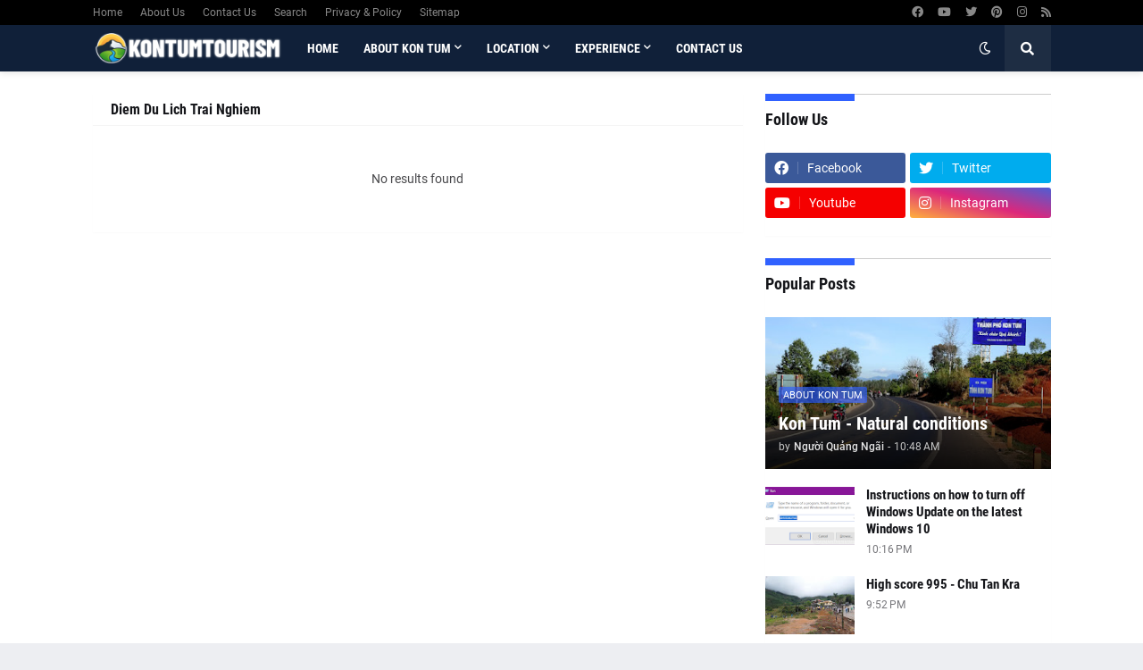

--- FILE ---
content_type: text/html; charset=utf-8
request_url: https://www.google.com/recaptcha/api2/aframe
body_size: 266
content:
<!DOCTYPE HTML><html><head><meta http-equiv="content-type" content="text/html; charset=UTF-8"></head><body><script nonce="AFxKELd6evpRpEaCHgresg">/** Anti-fraud and anti-abuse applications only. See google.com/recaptcha */ try{var clients={'sodar':'https://pagead2.googlesyndication.com/pagead/sodar?'};window.addEventListener("message",function(a){try{if(a.source===window.parent){var b=JSON.parse(a.data);var c=clients[b['id']];if(c){var d=document.createElement('img');d.src=c+b['params']+'&rc='+(localStorage.getItem("rc::a")?sessionStorage.getItem("rc::b"):"");window.document.body.appendChild(d);sessionStorage.setItem("rc::e",parseInt(sessionStorage.getItem("rc::e")||0)+1);localStorage.setItem("rc::h",'1766598599444');}}}catch(b){}});window.parent.postMessage("_grecaptcha_ready", "*");}catch(b){}</script></body></html>

--- FILE ---
content_type: text/javascript; charset=UTF-8
request_url: https://www.kontumtourism.com/feeds/posts/default?alt=json-in-script&start-index=17&max-results=1&callback=random_posts
body_size: 2253
content:
// API callback
random_posts({"version":"1.0","encoding":"UTF-8","feed":{"xmlns":"http://www.w3.org/2005/Atom","xmlns$openSearch":"http://a9.com/-/spec/opensearchrss/1.0/","xmlns$blogger":"http://schemas.google.com/blogger/2008","xmlns$georss":"http://www.georss.org/georss","xmlns$gd":"http://schemas.google.com/g/2005","xmlns$thr":"http://purl.org/syndication/thread/1.0","id":{"$t":"tag:blogger.com,1999:blog-5996504541148286639"},"updated":{"$t":"2025-08-28T21:39:04.257+07:00"},"category":[{"term":"Kontum Foods"},{"term":"Kontum Travel Blogs \u0026 News"},{"term":"people \u0026 culture"},{"term":"Attractions"},{"term":"Konplong district"},{"term":"Kontum city"},{"term":"Destinations"},{"term":"Hotels Resorts \u0026 Homestays"},{"term":"Iahdrai district"},{"term":"About Kon Tum"},{"term":"Kontum Travel Tips"},{"term":"Tumorong district"},{"term":"Dakglei district"},{"term":"Dakha district"},{"term":"Dakto district"},{"term":"Konray district"},{"term":"Ngochoi district"},{"term":"nature"},{"term":"Sathay district"},{"term":"coffee shop"},{"term":"shopping"}],"title":{"type":"text","$t":"KonTumtourism"},"subtitle":{"type":"html","$t":"KonTumtourist - KonTumHotel - KonTumCafe"},"link":[{"rel":"http://schemas.google.com/g/2005#feed","type":"application/atom+xml","href":"https:\/\/www.kontumtourism.com\/feeds\/posts\/default"},{"rel":"self","type":"application/atom+xml","href":"https:\/\/www.blogger.com\/feeds\/5996504541148286639\/posts\/default?alt=json-in-script\u0026start-index=17\u0026max-results=1"},{"rel":"alternate","type":"text/html","href":"https:\/\/www.kontumtourism.com\/"},{"rel":"hub","href":"http://pubsubhubbub.appspot.com/"},{"rel":"previous","type":"application/atom+xml","href":"https:\/\/www.blogger.com\/feeds\/5996504541148286639\/posts\/default?alt=json-in-script\u0026start-index=16\u0026max-results=1"},{"rel":"next","type":"application/atom+xml","href":"https:\/\/www.blogger.com\/feeds\/5996504541148286639\/posts\/default?alt=json-in-script\u0026start-index=18\u0026max-results=1"}],"author":[{"name":{"$t":"Kontumtourism"},"uri":{"$t":"http:\/\/www.blogger.com\/profile\/00263874527884355574"},"email":{"$t":"noreply@blogger.com"},"gd$image":{"rel":"http://schemas.google.com/g/2005#thumbnail","width":"32","height":"32","src":"\/\/blogger.googleusercontent.com\/img\/b\/R29vZ2xl\/AVvXsEiiKp7uO6w5TkMgBvDGiRDkF6byGWAwjeDMDZgTxO1LTiKLxET2XrMaCJ8o1Okk583obSgiYBQrFUlnZw1VLEWJ_WKnGKf6RZZudLcUKvR06NBQjpVdwqVDt_7yEGanDOiJm_o73wLjYs18riJvOTU6KMQG1rf33QgqUsocFfrDKwpOQw\/s220\/logo-500x500.png"}}],"generator":{"version":"7.00","uri":"http://www.blogger.com","$t":"Blogger"},"openSearch$totalResults":{"$t":"308"},"openSearch$startIndex":{"$t":"17"},"openSearch$itemsPerPage":{"$t":"1"},"entry":[{"id":{"$t":"tag:blogger.com,1999:blog-5996504541148286639.post-267440502917806741"},"published":{"$t":"2020-07-31T22:25:00.000+07:00"},"updated":{"$t":"2024-07-31T23:01:24.783+07:00"},"category":[{"scheme":"http://www.blogger.com/atom/ns#","term":"Kontum Travel Tips"}],"title":{"type":"text","$t":"Overview of KonTum tourism in 2021 you need to know"},"content":{"type":"html","$t":"\u003Cp\u003EKon Tum is one of five provinces in the Central Highlands region along with Gia Lai, Dak Lak, Dak Nong, and Lam Dong, creating a vast and beautiful mountainous area. In terms of geography, Kon Tum is the furthest province to the North. Along with that, this is also the only province in the Central Highlands that is located adjacent to Laos and Cambodia. That's why Kon Tum is also known as the northern province. three Indochina.\u003C\/p\u003E\u003Ch2 style=\"text-align: left;\"\u003EHuge mountains and forests in Kon Tum\u0026nbsp;\u003C\/h2\u003E\u003Cp\u003ETraveling to Kon Tum, in addition to the above places, Mang Den tourist area and Chu Mom Ray national park will also be suitable for fun and relaxation. These are two places with breathtakingly beautiful scenery and where visitors can admire the majestic waterfall or be captivated by the green road leading to the entrance of the tourist area.\u003C\/p\u003E\u003Cp\u003EIt can be commented that KonTum tourism is associated with the cultural characteristics of gongs in the Central Highlands and tourist attractions will also follow the direction of wild nature. Kon Tum is landlocked, but in return you will be able to set foot in the villages of the Ba Na, Gia Rai, R'Mam people as well as immerse yourself in the cool streams, which will feel great.\u003C\/p\u003E\u003Cdiv class=\"separator\" style=\"clear: both; text-align: center;\"\u003E\u003Ca href=\"https:\/\/blogger.googleusercontent.com\/img\/b\/R29vZ2xl\/AVvXsEiIrWl6b7QuviUY7rSCIeHlH5SHxcpuu5mfBqumxkmIsImG5H4OWo9RINmMPcyX-VKm3y4qM70RAhqCnK2EtoskKEHlvAw9VtjUJsN7B6j8yi5obnrF9Nse4ZI8S3C4EPYmnZSJwgWtgX4r\/s800\/tong-quan-du-lich-kon-tum-nam-2021-can-biet.jpg\" style=\"margin-left: 1em; margin-right: 1em;\"\u003E\u003Cimg alt=\"Overview of KonTum tourism in 2021 you need to know\" border=\"0\" data-original-height=\"502\" data-original-width=\"800\" height=\"402\" src=\"https:\/\/blogger.googleusercontent.com\/img\/b\/R29vZ2xl\/AVvXsEiIrWl6b7QuviUY7rSCIeHlH5SHxcpuu5mfBqumxkmIsImG5H4OWo9RINmMPcyX-VKm3y4qM70RAhqCnK2EtoskKEHlvAw9VtjUJsN7B6j8yi5obnrF9Nse4ZI8S3C4EPYmnZSJwgWtgX4r\/w640-h402\/tong-quan-du-lich-kon-tum-nam-2021-can-biet.jpg\" title=\"Overview of KonTum tourism in 2021 you need to know\" width=\"640\" \/\u003E\u003C\/a\u003E\u003C\/div\u003E\u003Cbr \/\u003E\u003Cp\u003E\u003Cbr \/\u003E\u003C\/p\u003E\u003Cdiv\u003E\u003Cbr \/\u003E\u003C\/div\u003E"},"link":[{"rel":"replies","type":"application/atom+xml","href":"https:\/\/www.kontumtourism.com\/feeds\/267440502917806741\/comments\/default","title":"Post Comments"},{"rel":"replies","type":"text/html","href":"https:\/\/www.kontumtourism.com\/2021\/07\/overview-of-kontum-tourism-in-2021-you.html#comment-form","title":"0 Comments"},{"rel":"edit","type":"application/atom+xml","href":"https:\/\/www.blogger.com\/feeds\/5996504541148286639\/posts\/default\/267440502917806741"},{"rel":"self","type":"application/atom+xml","href":"https:\/\/www.blogger.com\/feeds\/5996504541148286639\/posts\/default\/267440502917806741"},{"rel":"alternate","type":"text/html","href":"https:\/\/www.kontumtourism.com\/2021\/07\/overview-of-kontum-tourism-in-2021-you.html","title":"Overview of KonTum tourism in 2021 you need to know"}],"author":[{"name":{"$t":"Người Quảng Ngãi"},"uri":{"$t":"http:\/\/www.blogger.com\/profile\/15320925804347144702"},"email":{"$t":"noreply@blogger.com"},"gd$image":{"rel":"http://schemas.google.com/g/2005#thumbnail","width":"32","height":"32","src":"https:\/\/blogger.googleusercontent.com\/img\/b\/R29vZ2xl\/AVvXsEh_fB0lZWzpfbouJKf4q2YmF6cRsiIyIeqfM9eFUdXhg95sQ2Bojnx1Dpq0eWdc4cZ05TiC9fndEcaTp2asnI7tvvDoazBSMNWdzcNurxTDOTMLNvmc20dmxOW2Ol2JFMphzyERMOpGkd5d7d_711AO93awCJ2QcfRpYe-2-YfoEn9vYw\/s1600\/logo-nguoiquangngai.png"}}],"media$thumbnail":{"xmlns$media":"http://search.yahoo.com/mrss/","url":"https:\/\/blogger.googleusercontent.com\/img\/b\/R29vZ2xl\/AVvXsEiIrWl6b7QuviUY7rSCIeHlH5SHxcpuu5mfBqumxkmIsImG5H4OWo9RINmMPcyX-VKm3y4qM70RAhqCnK2EtoskKEHlvAw9VtjUJsN7B6j8yi5obnrF9Nse4ZI8S3C4EPYmnZSJwgWtgX4r\/s72-w640-h402-c\/tong-quan-du-lich-kon-tum-nam-2021-can-biet.jpg","height":"72","width":"72"},"thr$total":{"$t":"0"}}]}});

--- FILE ---
content_type: text/javascript; charset=UTF-8
request_url: https://www.kontumtourism.com/feeds/posts/default?alt=json-in-script&max-results=0&callback=totalposts
body_size: 815
content:
// API callback
totalposts({"version":"1.0","encoding":"UTF-8","feed":{"xmlns":"http://www.w3.org/2005/Atom","xmlns$openSearch":"http://a9.com/-/spec/opensearchrss/1.0/","xmlns$blogger":"http://schemas.google.com/blogger/2008","xmlns$georss":"http://www.georss.org/georss","xmlns$gd":"http://schemas.google.com/g/2005","xmlns$thr":"http://purl.org/syndication/thread/1.0","id":{"$t":"tag:blogger.com,1999:blog-5996504541148286639"},"updated":{"$t":"2025-08-28T21:39:04.257+07:00"},"category":[{"term":"Kontum Foods"},{"term":"Kontum Travel Blogs \u0026 News"},{"term":"people \u0026 culture"},{"term":"Attractions"},{"term":"Konplong district"},{"term":"Kontum city"},{"term":"Destinations"},{"term":"Hotels Resorts \u0026 Homestays"},{"term":"Iahdrai district"},{"term":"About Kon Tum"},{"term":"Kontum Travel Tips"},{"term":"Tumorong district"},{"term":"Dakglei district"},{"term":"Dakha district"},{"term":"Dakto district"},{"term":"Konray district"},{"term":"Ngochoi district"},{"term":"nature"},{"term":"Sathay district"},{"term":"coffee shop"},{"term":"shopping"}],"title":{"type":"text","$t":"KonTumtourism"},"subtitle":{"type":"html","$t":"KonTumtourist - KonTumHotel - KonTumCafe"},"link":[{"rel":"http://schemas.google.com/g/2005#feed","type":"application/atom+xml","href":"https:\/\/www.kontumtourism.com\/feeds\/posts\/default"},{"rel":"self","type":"application/atom+xml","href":"https:\/\/www.blogger.com\/feeds\/5996504541148286639\/posts\/default?alt=json-in-script\u0026max-results=0"},{"rel":"alternate","type":"text/html","href":"https:\/\/www.kontumtourism.com\/"},{"rel":"hub","href":"http://pubsubhubbub.appspot.com/"}],"author":[{"name":{"$t":"Kontumtourism"},"uri":{"$t":"http:\/\/www.blogger.com\/profile\/00263874527884355574"},"email":{"$t":"noreply@blogger.com"},"gd$image":{"rel":"http://schemas.google.com/g/2005#thumbnail","width":"32","height":"32","src":"\/\/blogger.googleusercontent.com\/img\/b\/R29vZ2xl\/AVvXsEiiKp7uO6w5TkMgBvDGiRDkF6byGWAwjeDMDZgTxO1LTiKLxET2XrMaCJ8o1Okk583obSgiYBQrFUlnZw1VLEWJ_WKnGKf6RZZudLcUKvR06NBQjpVdwqVDt_7yEGanDOiJm_o73wLjYs18riJvOTU6KMQG1rf33QgqUsocFfrDKwpOQw\/s220\/logo-500x500.png"}}],"generator":{"version":"7.00","uri":"http://www.blogger.com","$t":"Blogger"},"openSearch$totalResults":{"$t":"308"},"openSearch$startIndex":{"$t":"1"},"openSearch$itemsPerPage":{"$t":"0"}}});

--- FILE ---
content_type: text/javascript; charset=UTF-8
request_url: https://www.kontumtourism.com/feeds/posts/default?alt=json-in-script&start-index=237&max-results=1&callback=random_posts
body_size: 3397
content:
// API callback
random_posts({"version":"1.0","encoding":"UTF-8","feed":{"xmlns":"http://www.w3.org/2005/Atom","xmlns$openSearch":"http://a9.com/-/spec/opensearchrss/1.0/","xmlns$blogger":"http://schemas.google.com/blogger/2008","xmlns$georss":"http://www.georss.org/georss","xmlns$gd":"http://schemas.google.com/g/2005","xmlns$thr":"http://purl.org/syndication/thread/1.0","id":{"$t":"tag:blogger.com,1999:blog-5996504541148286639"},"updated":{"$t":"2025-08-28T21:39:04.257+07:00"},"category":[{"term":"Kontum Foods"},{"term":"Kontum Travel Blogs \u0026 News"},{"term":"people \u0026 culture"},{"term":"Attractions"},{"term":"Konplong district"},{"term":"Kontum city"},{"term":"Destinations"},{"term":"Hotels Resorts \u0026 Homestays"},{"term":"Iahdrai district"},{"term":"About Kon Tum"},{"term":"Kontum Travel Tips"},{"term":"Tumorong district"},{"term":"Dakglei district"},{"term":"Dakha district"},{"term":"Dakto district"},{"term":"Konray district"},{"term":"Ngochoi district"},{"term":"nature"},{"term":"Sathay district"},{"term":"coffee shop"},{"term":"shopping"}],"title":{"type":"text","$t":"KonTumtourism"},"subtitle":{"type":"html","$t":"KonTumtourist - KonTumHotel - KonTumCafe"},"link":[{"rel":"http://schemas.google.com/g/2005#feed","type":"application/atom+xml","href":"https:\/\/www.kontumtourism.com\/feeds\/posts\/default"},{"rel":"self","type":"application/atom+xml","href":"https:\/\/www.blogger.com\/feeds\/5996504541148286639\/posts\/default?alt=json-in-script\u0026start-index=237\u0026max-results=1"},{"rel":"alternate","type":"text/html","href":"https:\/\/www.kontumtourism.com\/"},{"rel":"hub","href":"http://pubsubhubbub.appspot.com/"},{"rel":"previous","type":"application/atom+xml","href":"https:\/\/www.blogger.com\/feeds\/5996504541148286639\/posts\/default?alt=json-in-script\u0026start-index=236\u0026max-results=1"},{"rel":"next","type":"application/atom+xml","href":"https:\/\/www.blogger.com\/feeds\/5996504541148286639\/posts\/default?alt=json-in-script\u0026start-index=238\u0026max-results=1"}],"author":[{"name":{"$t":"Kontumtourism"},"uri":{"$t":"http:\/\/www.blogger.com\/profile\/00263874527884355574"},"email":{"$t":"noreply@blogger.com"},"gd$image":{"rel":"http://schemas.google.com/g/2005#thumbnail","width":"32","height":"32","src":"\/\/blogger.googleusercontent.com\/img\/b\/R29vZ2xl\/AVvXsEiiKp7uO6w5TkMgBvDGiRDkF6byGWAwjeDMDZgTxO1LTiKLxET2XrMaCJ8o1Okk583obSgiYBQrFUlnZw1VLEWJ_WKnGKf6RZZudLcUKvR06NBQjpVdwqVDt_7yEGanDOiJm_o73wLjYs18riJvOTU6KMQG1rf33QgqUsocFfrDKwpOQw\/s220\/logo-500x500.png"}}],"generator":{"version":"7.00","uri":"http://www.blogger.com","$t":"Blogger"},"openSearch$totalResults":{"$t":"308"},"openSearch$startIndex":{"$t":"237"},"openSearch$itemsPerPage":{"$t":"1"},"entry":[{"id":{"$t":"tag:blogger.com,1999:blog-5996504541148286639.post-1501357508465949180"},"published":{"$t":"2010-05-29T16:42:00.000+07:00"},"updated":{"$t":"2024-07-30T22:38:09.039+07:00"},"title":{"type":"text","$t":"“Giữ hộ” báu vật cho đồng bào"},"content":{"type":"html","$t":"Trong một lần tình cờ, chúng tôi ghé nhà hàng Đăk Bla, trên đường Nguyễn Huệ (TP.Kon Tum, tỉnh Kon Tum) thấy trên tường treo đầy các vật dụng thường ngày của người đồng bào Xê Đăng, Jẻ Triêng, Ba Na, Brâu… được chú thích bằng tiếng Pháp.\u003Cdiv\u003E\u003Cbr \/\u003E\u003Cdiv\u003E\u003Ctable align=\"center\" cellpadding=\"0\" cellspacing=\"0\" class=\"tr-caption-container\" style=\"margin-left: auto; margin-right: auto;\"\u003E\u003Ctbody\u003E\u003Ctr\u003E\u003Ctd style=\"text-align: center;\"\u003E\u003Ca href=\"https:\/\/blogger.googleusercontent.com\/img\/b\/R29vZ2xl\/AVvXsEhx3aCFoaj1ahZj0ExEPQnmGLpE6TfYly_sw3m9LIAriUpwAm0TzB89-lyi3GYVyWEXjt8ju5GZ2M51hkMBBd1URPgml9LSk7FBGKGivLYF-DZDd2LYhjz5LzxO7-grAk7H_qC7IBb_HMQ4\/s480\/giu-ho-bau-vat-cho-dong-bao.jpg\" imageanchor=\"1\" style=\"margin-left: auto; margin-right: auto; text-align: center;\"\u003E\u003Cimg border=\"0\" data-original-height=\"267\" data-original-width=\"480\" height=\"223\" src=\"https:\/\/blogger.googleusercontent.com\/img\/b\/R29vZ2xl\/AVvXsEhx3aCFoaj1ahZj0ExEPQnmGLpE6TfYly_sw3m9LIAriUpwAm0TzB89-lyi3GYVyWEXjt8ju5GZ2M51hkMBBd1URPgml9LSk7FBGKGivLYF-DZDd2LYhjz5LzxO7-grAk7H_qC7IBb_HMQ4\/w400-h223\/giu-ho-bau-vat-cho-dong-bao.jpg\" width=\"400\" \/\u003E\u003C\/a\u003E\u003C\/td\u003E\u003C\/tr\u003E\u003Ctr\u003E\u003Ctd class=\"tr-caption\" style=\"text-align: center;\"\u003E“Giữ hộ” báu vật cho đồng bào\u003C\/td\u003E\u003C\/tr\u003E\u003C\/tbody\u003E\u003C\/table\u003E\u003Cbr \/\u003E\u003C\/div\u003E\u003Cdiv\u003EHồi đó, ông Văn là một giáo viên dạy xóa mù ở các làng vùng sâu. Công việc khiến ông phải gần gũi với đồng bào, ăn ở với họ. Cảm cái tình của ông, nhiều người mang tặng những vật dụng trong gia đình để trả nghĩa. Từ chối không được ông đành cầm về để chất đống trong nhà mà cũng chẳng mảy may biết giá trị của chúng như thế nào…\u003Cbr \/\u003E\u003Cbr \/\u003EMột thời gian sau ông chuyển sang làm nhân viên bưu điện nhưng nhiều gia đình đồng bào ốm đau không có tiền khám bệnh vẫn ghé nhà nhờ ông giúp đỡ. Để tỏ lòng biết ơn, họ lại đem những vật dụng đã cất kỹ nhiều năm, đem biếu ông…\u003Cbr \/\u003E\u003Cbr \/\u003ENăm 1995, ông Văn mở quán cà phê và đem tất cả những vật dụng của đồng bào tặng treo lên tường trang trí. Nhiều người nước ngoài ghé quán ông đòi mua những đồ vật sưu tầm này. Ban đầu, ông cũng bán chút ít để trang trải cuộc sống. Dần dà, nhận thức được giá trị của chúng, ông Văn nảy ra ý tưởng sưu tầm để giữ gìn vốn văn hóa quý giá này…\u003Cbr \/\u003E\u003Cbr \/\u003E\u003Ctable align=\"center\" cellpadding=\"0\" cellspacing=\"0\" class=\"tr-caption-container\" style=\"margin-left: auto; margin-right: auto;\"\u003E\u003Ctbody\u003E\u003Ctr\u003E\u003Ctd style=\"text-align: center;\"\u003E\u003Ca href=\"https:\/\/blogger.googleusercontent.com\/img\/b\/R29vZ2xl\/AVvXsEg4SsKjcanD-xfY2wz-yG7dcU0iTVpU2AQWnzZ2o2GzZLS8lexo3Bv7_YNMKSxqJq4ZVLdjGTQ8Z92F0q0OQZPzfTCF870hS0FRz2I_KKNosusLqZLIHjsUncV7mxl4Ypb3s7J14-9SZ_pI\/s480\/giu-ho-bau-vat-cho-dong-bao-1.jpg\" imageanchor=\"1\" style=\"margin-left: auto; margin-right: auto;\"\u003E\u003Cimg border=\"0\" data-original-height=\"331\" data-original-width=\"480\" src=\"https:\/\/blogger.googleusercontent.com\/img\/b\/R29vZ2xl\/AVvXsEg4SsKjcanD-xfY2wz-yG7dcU0iTVpU2AQWnzZ2o2GzZLS8lexo3Bv7_YNMKSxqJq4ZVLdjGTQ8Z92F0q0OQZPzfTCF870hS0FRz2I_KKNosusLqZLIHjsUncV7mxl4Ypb3s7J14-9SZ_pI\/s320\/giu-ho-bau-vat-cho-dong-bao-1.jpg\" width=\"320\" \/\u003E\u003C\/a\u003E\u003C\/td\u003E\u003C\/tr\u003E\u003Ctr\u003E\u003Ctd class=\"tr-caption\" style=\"text-align: center;\"\u003E\u003Cspan style=\"text-align: left;\"\u003EChiếc chiêng Tha của người Jẻ Triêng trong bộ sưu tập của ông Văn.\u003Cbr \/\u003E\u003Cbr \/\u003E\u003C\/span\u003E\u003C\/td\u003E\u003C\/tr\u003E\u003C\/tbody\u003E\u003C\/table\u003EĐể có được những vật dụng mang giá trị văn hóa tiêu biểu của đồng bào thật chẳng dễ dàng gì. Với họ, những vật dụng tổ tiên họ để lại không quan trọng chuyện tiền bạc mà vì cái tình của ông. Nhờ cái tình đó mà ông Văn đã sưu tập được nhiều hiện vật có một không hai. Giá trị nhất phải kể đến chiếc túi đi săn của đồng bào Tơ Đrá ở Đăk Glei hơn 150 tuổi. Hay như chiếc chiêng Tha của người Jẻ Triêng.\u003Cbr \/\u003E\u003Cbr \/\u003EHiện ông Văn sưu tầm được gần 700 hiện vật với gần 100 chủng loại là các vật dụng của các đồng bào dân tộc thiểu số trên địa bàn tỉnh Kon Tum. Chiếc túi đi săn, có người nước ngoài trả ông 2 triệu đồng (năm 1998), sau đó, có người Đức trả đến 2.000USD; chiếc chiêng Tha có người ra giá đến trên trăm triệu đồng nhưng tất cả đều bị ông từ chối…\u003Cbr \/\u003E\u003Cbr \/\u003ENhiều đoàn bảo tàng đến Kon Tum để sưu tầm các hiện vật đều thán phục bộ sưu tập của ông. Ông Văn đã cùng họ tổ chức nhiều cuộc triển làm để giới thiệu giá trị văn hóa của các tộc người…\u003Cbr \/\u003E\u003Cbr \/\u003ETheo ông Văn, các vật dụng của đồng bào dân tộc không chỉ có giá trị về văn hóa mà còn mang ý nghĩ tâm linh. Điều tiếc nuối lớn nhất của ông là trước đây do chưa nhận thức đầy đủ về giá trị văn hóa của các vật dụng sưu tầm được, ông đã bán đi những chiếc khiên bằng da nai, da lợn rừng mà “bây giờ dù có đốt đuốc đi tìm cũng không thể nào có được”.\u003Cbr \/\u003E\u003Cbr \/\u003E\u003Cdiv style=\"text-align: right;\"\u003EQUỐC DINH\u003C\/div\u003E\u003Cdiv class=\"separator\" style=\"clear: both; text-align: center;\"\u003E\u003Cbr \/\u003E\u003C\/div\u003E\u003C\/div\u003E\u003C\/div\u003E"},"link":[{"rel":"replies","type":"application/atom+xml","href":"https:\/\/www.kontumtourism.com\/feeds\/1501357508465949180\/comments\/default","title":"Post Comments"},{"rel":"replies","type":"text/html","href":"https:\/\/www.kontumtourism.com\/2010\/05\/giu-ho-bau-vat-cho-ong-bao.html#comment-form","title":"0 Comments"},{"rel":"edit","type":"application/atom+xml","href":"https:\/\/www.blogger.com\/feeds\/5996504541148286639\/posts\/default\/1501357508465949180"},{"rel":"self","type":"application/atom+xml","href":"https:\/\/www.blogger.com\/feeds\/5996504541148286639\/posts\/default\/1501357508465949180"},{"rel":"alternate","type":"text/html","href":"https:\/\/www.kontumtourism.com\/2010\/05\/giu-ho-bau-vat-cho-ong-bao.html","title":"“Giữ hộ” báu vật cho đồng bào"}],"author":[{"name":{"$t":"Người Quảng Ngãi"},"uri":{"$t":"http:\/\/www.blogger.com\/profile\/15320925804347144702"},"email":{"$t":"noreply@blogger.com"},"gd$image":{"rel":"http://schemas.google.com/g/2005#thumbnail","width":"32","height":"32","src":"https:\/\/blogger.googleusercontent.com\/img\/b\/R29vZ2xl\/AVvXsEh_fB0lZWzpfbouJKf4q2YmF6cRsiIyIeqfM9eFUdXhg95sQ2Bojnx1Dpq0eWdc4cZ05TiC9fndEcaTp2asnI7tvvDoazBSMNWdzcNurxTDOTMLNvmc20dmxOW2Ol2JFMphzyERMOpGkd5d7d_711AO93awCJ2QcfRpYe-2-YfoEn9vYw\/s1600\/logo-nguoiquangngai.png"}}],"media$thumbnail":{"xmlns$media":"http://search.yahoo.com/mrss/","url":"https:\/\/blogger.googleusercontent.com\/img\/b\/R29vZ2xl\/AVvXsEhx3aCFoaj1ahZj0ExEPQnmGLpE6TfYly_sw3m9LIAriUpwAm0TzB89-lyi3GYVyWEXjt8ju5GZ2M51hkMBBd1URPgml9LSk7FBGKGivLYF-DZDd2LYhjz5LzxO7-grAk7H_qC7IBb_HMQ4\/s72-w400-h223-c\/giu-ho-bau-vat-cho-dong-bao.jpg","height":"72","width":"72"},"thr$total":{"$t":"0"}}]}});

--- FILE ---
content_type: text/javascript; charset=UTF-8
request_url: https://www.kontumtourism.com/feeds/posts/default?alt=json-in-script&start-index=86&max-results=1&callback=random_posts
body_size: 4807
content:
// API callback
random_posts({"version":"1.0","encoding":"UTF-8","feed":{"xmlns":"http://www.w3.org/2005/Atom","xmlns$openSearch":"http://a9.com/-/spec/opensearchrss/1.0/","xmlns$blogger":"http://schemas.google.com/blogger/2008","xmlns$georss":"http://www.georss.org/georss","xmlns$gd":"http://schemas.google.com/g/2005","xmlns$thr":"http://purl.org/syndication/thread/1.0","id":{"$t":"tag:blogger.com,1999:blog-5996504541148286639"},"updated":{"$t":"2025-08-28T21:39:04.257+07:00"},"category":[{"term":"Kontum Foods"},{"term":"Kontum Travel Blogs \u0026 News"},{"term":"people \u0026 culture"},{"term":"Attractions"},{"term":"Konplong district"},{"term":"Kontum city"},{"term":"Destinations"},{"term":"Hotels Resorts \u0026 Homestays"},{"term":"Iahdrai district"},{"term":"About Kon Tum"},{"term":"Kontum Travel Tips"},{"term":"Tumorong district"},{"term":"Dakglei district"},{"term":"Dakha district"},{"term":"Dakto district"},{"term":"Konray district"},{"term":"Ngochoi district"},{"term":"nature"},{"term":"Sathay district"},{"term":"coffee shop"},{"term":"shopping"}],"title":{"type":"text","$t":"KonTumtourism"},"subtitle":{"type":"html","$t":"KonTumtourist - KonTumHotel - KonTumCafe"},"link":[{"rel":"http://schemas.google.com/g/2005#feed","type":"application/atom+xml","href":"https:\/\/www.kontumtourism.com\/feeds\/posts\/default"},{"rel":"self","type":"application/atom+xml","href":"https:\/\/www.blogger.com\/feeds\/5996504541148286639\/posts\/default?alt=json-in-script\u0026start-index=86\u0026max-results=1"},{"rel":"alternate","type":"text/html","href":"https:\/\/www.kontumtourism.com\/"},{"rel":"hub","href":"http://pubsubhubbub.appspot.com/"},{"rel":"previous","type":"application/atom+xml","href":"https:\/\/www.blogger.com\/feeds\/5996504541148286639\/posts\/default?alt=json-in-script\u0026start-index=85\u0026max-results=1"},{"rel":"next","type":"application/atom+xml","href":"https:\/\/www.blogger.com\/feeds\/5996504541148286639\/posts\/default?alt=json-in-script\u0026start-index=87\u0026max-results=1"}],"author":[{"name":{"$t":"Kontumtourism"},"uri":{"$t":"http:\/\/www.blogger.com\/profile\/00263874527884355574"},"email":{"$t":"noreply@blogger.com"},"gd$image":{"rel":"http://schemas.google.com/g/2005#thumbnail","width":"32","height":"32","src":"\/\/blogger.googleusercontent.com\/img\/b\/R29vZ2xl\/AVvXsEiiKp7uO6w5TkMgBvDGiRDkF6byGWAwjeDMDZgTxO1LTiKLxET2XrMaCJ8o1Okk583obSgiYBQrFUlnZw1VLEWJ_WKnGKf6RZZudLcUKvR06NBQjpVdwqVDt_7yEGanDOiJm_o73wLjYs18riJvOTU6KMQG1rf33QgqUsocFfrDKwpOQw\/s220\/logo-500x500.png"}}],"generator":{"version":"7.00","uri":"http://www.blogger.com","$t":"Blogger"},"openSearch$totalResults":{"$t":"308"},"openSearch$startIndex":{"$t":"86"},"openSearch$itemsPerPage":{"$t":"1"},"entry":[{"id":{"$t":"tag:blogger.com,1999:blog-5996504541148286639.post-5887383552528204278"},"published":{"$t":"2016-03-30T09:40:00.000+07:00"},"updated":{"$t":"2024-07-30T22:30:38.818+07:00"},"title":{"type":"text","$t":"Lễ cầu an và tinh thần đoàn kết, tập hợp sức mạnh của người Ba Na"},"content":{"type":"html","$t":"\u003Cp\u003E\u0026nbsp;Theo truyền thống, mùa lễ hội của đồng bào các dân tộc thiểu số ở Tây Nguyên thường diễn ra từ vụ thu năm này sang mùa tỉa năm sau. Tuy vậy, với người Rơ Ngao (Ba Na), lễ cầu an (Puh hơ drih) có khi được tổ chức trước lúc thu hoạch mùa màng nhằm xua đuổi rủi ro, xui xẻo và cầu mong những điều may mắn, tốt lành cho dân làng. Tham dự Festival cồng chiêng Tây Nguyên năm 2018 tại tỉnh Gia Lai, lễ cầu an được đội nghệ nhân làng Đăk Wơk ở xã Hơ Moong, huyện Sa Thầy tái hiện.\u003C\/p\u003E\u003Cp\u003E\u003Ctable align=\"center\" cellpadding=\"0\" cellspacing=\"0\" class=\"tr-caption-container\" style=\"margin-left: auto; margin-right: auto;\"\u003E\u003Ctbody\u003E\u003Ctr\u003E\u003Ctd style=\"text-align: center;\"\u003E\u003Ca href=\"https:\/\/blogger.googleusercontent.com\/img\/b\/R29vZ2xl\/AVvXsEjQpyAq2pXm1U2Kjd2N5Jwx7_j4jvV_IF6tl98hyJhcakbC03D87P3wcJz-mOoIPX6xsx_1NoO2CnOK_oFJrlJkxOrBmyuz1yuYlasCwpTZKrtO3AteM8mFl58epJxEQ1QLu8HFzWqcIlkC\/s640\/le-cau-an-va-tinh-than-doan-ket-tap-hop-suc-manh-cua-nguoi-ba-na.jpg\" imageanchor=\"1\" style=\"margin-left: auto; margin-right: auto;\"\u003E\u003Cimg alt=\"Phục dựng lễ cầu an của người Rơ Ngao (Ba Na)\" border=\"0\" data-original-height=\"396\" data-original-width=\"640\" src=\"https:\/\/blogger.googleusercontent.com\/img\/b\/R29vZ2xl\/AVvXsEjQpyAq2pXm1U2Kjd2N5Jwx7_j4jvV_IF6tl98hyJhcakbC03D87P3wcJz-mOoIPX6xsx_1NoO2CnOK_oFJrlJkxOrBmyuz1yuYlasCwpTZKrtO3AteM8mFl58epJxEQ1QLu8HFzWqcIlkC\/s16000\/le-cau-an-va-tinh-than-doan-ket-tap-hop-suc-manh-cua-nguoi-ba-na.jpg\" title=\"Phục dựng lễ cầu an của người Rơ Ngao (Ba Na)\" \/\u003E\u003C\/a\u003E\u003C\/td\u003E\u003C\/tr\u003E\u003Ctr\u003E\u003Ctd class=\"tr-caption\" style=\"text-align: center;\"\u003E\u003Cspan style=\"text-align: left;\"\u003EPhục dựng lễ cầu an của người Rơ Ngao (Ba Na)\u003C\/span\u003E\u003C\/td\u003E\u003C\/tr\u003E\u003C\/tbody\u003E\u003C\/table\u003E\u003Cbr \/\u003ELàng Đăk Wơk, xã Hơ Moong, huyện Sa Thầy trước đây thuộc xã Hà Mòn, huyện Đăk Hà. Tái định cư ở vùng đất mới theo diện di dời lòng hồ thủy điện Plei Krông, cuộc sống của bà con đã có nhiều đổi thay, phát triển. Nét đẹp văn hóa truyền thống của người Rơ Ngao (Ba Na) vẫn được giữ gìn và phát huy trong cộng đồng.\u003C\/p\u003E\u003Cp\u003EDuy trì các lễ hội dân gian là điểm nhấn thu hút sự quan tâm của mọi người và giáo dục ý thức giữ gìn bản sắc dân tộc cho thế hệ trẻ. Trong đó, lễ cầu an mang nét đặc sắc riêng.\u003C\/p\u003E\u003Cp\u003EÔng A Trô ở làng Đăk Wơk cho hay: Mình nhiều lần tham dự lễ cầu an. Đông lắm, cả làng đều vui. Bây giờ đã già rồi, vẫn đánh chiêng trong lễ này.\u003C\/p\u003E\u003Cp\u003EEm Y Hep - thành viên đội xoang của làng Đăk Wơk rất phấn khởi vì lần đầu tiên được tham gia tái hiện lễ cầu an của người Ba Na tại Festival cồng chiêng Tây Nguyên năm 2018, càng hiểu thêm ý nghĩa nhân văn mà ông bà đi trước gửi gắm vào đây.\u0026nbsp; \u0026nbsp; \u0026nbsp;\u0026nbsp;\u003C\/p\u003E\u003Cp\u003ETheo Nghệ nhân ưu tú A Thút - “Cánh chim đầu đàn” trong bảo tồn và phát huy giá trị văn hóa truyền thống của người Rơ Ngao (Ba Na) ở Đăk Wơk, ngày trước, người Ba Na chỉ làm mỗi năm một mùa. Khi lúa sắp chín, ngô khoai đã già, dân làng làm lễ Puh hơ drih, cầu an. Quan niệm cũ, Puh hơ drih để xua đuổi tà ma, kẻ thù, dịch bệnh…; theo nhận thức bây giờ là xua đuổi rủi ro, xui xẻo; cầu mọi điều may mắn, tốt lành cho người dân, cộng đồng làng.\u003C\/p\u003E\u003Cp\u003E“Điểm đặc biệt, lễ cầu an là lễ của cả làng, chứ không làm riêng lẻ. Thường thì, ngay cả lễ lớn của làng như lễ mừng nhà rông mới, bà con cũng vừa tham gia lễ hội chung của làng, vừa có thể tự làm riêng ở nhà; nhưng với lễ cầu an thì cộng đồng chỉ làm chung, không tổ chức riêng lẻ”- Nghệ nhân A Thút lưu ý.\u003C\/p\u003E\u003Cp\u003E\u003Ctable align=\"center\" cellpadding=\"0\" cellspacing=\"0\" class=\"tr-caption-container\" style=\"margin-left: auto; margin-right: auto;\"\u003E\u003Ctbody\u003E\u003Ctr\u003E\u003Ctd style=\"text-align: center;\"\u003E\u003Ca href=\"https:\/\/blogger.googleusercontent.com\/img\/b\/R29vZ2xl\/AVvXsEjwA1KyH2ejYUub67nFgzbGTqgTfq529b256xitJnVu571awrViE1Bm49DHgZZbT3YttoCEPrCnzKSauF-l3jCptXZqqlH2wyX9X6q2tQvOqUkidY2svSfAMAl7EeiDpXsyrnY_bjHdvy9S\/s640\/le-cau-an-va-tinh-than-doan-ket-tap-hop-suc-manh-cua-nguoi-ba-na-1.jpg\" imageanchor=\"1\" style=\"margin-left: auto; margin-right: auto;\"\u003E\u003Cimg alt=\"Già làng dẫn đầu đoàn người đi quanh làng\" border=\"0\" data-original-height=\"386\" data-original-width=\"640\" height=\"386\" src=\"https:\/\/blogger.googleusercontent.com\/img\/b\/R29vZ2xl\/AVvXsEjwA1KyH2ejYUub67nFgzbGTqgTfq529b256xitJnVu571awrViE1Bm49DHgZZbT3YttoCEPrCnzKSauF-l3jCptXZqqlH2wyX9X6q2tQvOqUkidY2svSfAMAl7EeiDpXsyrnY_bjHdvy9S\/w640-h386\/le-cau-an-va-tinh-than-doan-ket-tap-hop-suc-manh-cua-nguoi-ba-na-1.jpg\" title=\"Già làng dẫn đầu đoàn người đi quanh làng\" width=\"640\" \/\u003E\u003C\/a\u003E\u003C\/td\u003E\u003C\/tr\u003E\u003Ctr\u003E\u003Ctd class=\"tr-caption\" style=\"text-align: center;\"\u003E\u003Cspan style=\"text-align: left;\"\u003EGià làng dẫn đầu đoàn người đi quanh làng\u003C\/span\u003E\u003C\/td\u003E\u003C\/tr\u003E\u003C\/tbody\u003E\u003C\/table\u003E\u003Cbr \/\u003EVì chỉ được làm chung cho cả làng nên lễ cầu an mang tính cộng đồng rất cao, thể hiện tinh thần đoàn kết, gắn bó đặc biệt của dân làng. Cũng như các lễ hội mừng nhà rông, mừng lúa mới, mừng giọt nước…lễ cầu an được chuẩn bị rất chu đáo.\u003C\/p\u003E\u003Cp\u003ETrước ngày tổ chức lễ hội, mọi người cũng được cắt cử để quét dọn nhà rông, sửa sang, tu bổ đường sá, cầu treo…Vật hiến tế có sẵn gồm trâu, bò, hay dê, heo, gà tùy vào điều kiện kinh tế của làng. Lễ cầu an không thể thiếu hình nộm to lớn, uy nghi bằng nứa gỗ, tranh tre; tượng trưng cho sức mạnh siêu nhiên khiến thế lực đen tối, xui xẻo, rủi ro phải khiếp sợ.\u003C\/p\u003E\u003Cp\u003ETrước đây, trong mỗi lễ cầu an có thể làm 3- 4 hình nộm, song sau này, phổ biến làm hai chiếc. Hình nộm do những người đàn ông trong làng tự tay làm, đêm trước khi tổ chức lễ cầu an, được mang đến để ở sân nhà rông và được trông coi cẩn thận, không cho người khác khuấy động. Sáng hôm sau, cũng tại nhà rông này, lễ cầu an được tổ chức với sự góp mặt đông đủ dân làng. Già làng làm chủ lễ cúng tế, đọc lời khấn thần Trời, thần Đất, thần Núi, thần Sông như ý nguyện của mọi người cầu bình an, no ấm, hạnh phúc.\u003C\/p\u003E\u003Cp\u003ESau nghi thức tại nhà rông, già làng dẫn đầu đoàn người đi quanh làng. Già làng đi trước, múa khiên. Hùng dũng đi sau là hai thanh niên vạm vỡ được hóa trang múa giáo, mác; hai nam giới khỏe mạnh được chọn mang hình nộm cầm kiếm, nỏ; hai cô gái cầm bó lá đót làm cây chổi liên tục quét. Đội cồng chiêng, xoang đi cuối đội hình.\u003C\/p\u003E\u003Cp\u003ETrong tiếng trống tiếng chiêng vang dội, mọi người vừa đi vừa đi vừa nhảy múa, hét vang những tiếng “ humh…humh…”. Nét mặt giận dữ, động tác dứt khoát cũng góp phần thể hiện quyết tâm xua đuổi xui xẻo, rủi ro, xấu xa, bẩn thỉu\u0026nbsp; ra khỏi làng.\u003C\/p\u003E\u003Cp\u003E\u003Ctable align=\"center\" cellpadding=\"0\" cellspacing=\"0\" class=\"tr-caption-container\" style=\"margin-left: auto; margin-right: auto;\"\u003E\u003Ctbody\u003E\u003Ctr\u003E\u003Ctd style=\"text-align: center;\"\u003E\u003Ca href=\"https:\/\/blogger.googleusercontent.com\/img\/b\/R29vZ2xl\/AVvXsEjKLfFhYUhnKYzICh81ydgCl4Efq0sOLecA1ktrhGzRX9GsROUe9ONcIjmj_2ECNY82z4KAXeXG59U4HyzKuTR7UmqCTk7RHN4CZ2ZBxtU4xVQ2Xu4Owt2C2zsOegCiN6SHDPDSGP-FgF84\/s640\/le-cau-an-va-tinh-than-doan-ket-tap-hop-suc-manh-cua-nguoi-ba-na-2.jpg\" imageanchor=\"1\" style=\"margin-left: auto; margin-right: auto;\"\u003E\u003Cimg alt=\"Sau lễ, hình nộm được cắm ở ngã ba (hay ngã tư) để giữ làng\" border=\"0\" data-original-height=\"427\" data-original-width=\"640\" height=\"428\" src=\"https:\/\/blogger.googleusercontent.com\/img\/b\/R29vZ2xl\/AVvXsEjKLfFhYUhnKYzICh81ydgCl4Efq0sOLecA1ktrhGzRX9GsROUe9ONcIjmj_2ECNY82z4KAXeXG59U4HyzKuTR7UmqCTk7RHN4CZ2ZBxtU4xVQ2Xu4Owt2C2zsOegCiN6SHDPDSGP-FgF84\/w640-h428\/le-cau-an-va-tinh-than-doan-ket-tap-hop-suc-manh-cua-nguoi-ba-na-2.jpg\" title=\"Sau lễ, hình nộm được cắm ở ngã ba (hay ngã tư) để giữ làng\" width=\"640\" \/\u003E\u003C\/a\u003E\u003C\/td\u003E\u003C\/tr\u003E\u003Ctr\u003E\u003Ctd class=\"tr-caption\" style=\"text-align: center;\"\u003E\u003Cspan style=\"text-align: left;\"\u003ESau lễ, hình nộm được cắm ở ngã ba (hay ngã tư) để giữ làng\u003C\/span\u003E\u003C\/td\u003E\u003C\/tr\u003E\u003C\/tbody\u003E\u003C\/table\u003E\u003Cbr \/\u003ESau khi đi quanh làng, đoàn người mang hình nộm về cắm ở chỗ ngã ba (hay ngã tư) đầu làng, nhằm trấn giữ đất đai, không cho cái xấu cái ác xâm nhập vào làng. Mọi người trở lại nhà rông vui hội. Già làng có lời ghi nhận lễ cầu an đã thành công, tâm tư ý nguyện của dân làng đã được các vị thần chứng giám. Già làng nhắc nhở mọi người đoàn kết chăm lo sản xuất, giúp đỡ lẫn nhau để giữ làng và xây dựng cuộc sống gia đình no đủ, yên ấm; cộng đồng vui vẻ, chan hòa. Mọi người đánh cồng chiêng, múa xoang, uống rượu cần, liên hoan vui vẻ.\u0026nbsp; \u0026nbsp;\u0026nbsp;\u003C\/p\u003E\u003Cp\u003EMang ý nghĩa tâm linh thiêng liêng, lễ cầu an thể hiện tinh thần đoàn kết, gắn bó keo sơn, khẳng định sức mạnh của cộng đồng chống lại cái xấu và các thế lực thù địch để xây dựng cuộc sống no ấm, an toàn, vững mạnh. Gìn giữ và duy trì lễ hội này cũng là cách nhắc nhở con cháu giữ gìn bản sắc văn hóa dân tộc, làm giàu thêm đời sống tinh thần của mỗi người và cộng đồng.\/.\u0026nbsp; \u0026nbsp; \u0026nbsp; \u0026nbsp; \u0026nbsp; \u0026nbsp; \u0026nbsp; \u0026nbsp; \u0026nbsp; \u0026nbsp; \u0026nbsp; \u0026nbsp; \u0026nbsp; \u0026nbsp; \u0026nbsp; \u0026nbsp; \u0026nbsp; \u0026nbsp; \u0026nbsp; \u0026nbsp; \u0026nbsp; \u0026nbsp; \u0026nbsp; \u0026nbsp; \u0026nbsp; \u0026nbsp; \u0026nbsp; \u0026nbsp; \u0026nbsp; \u0026nbsp; \u0026nbsp; \u0026nbsp; \u0026nbsp; \u0026nbsp; \u0026nbsp; \u0026nbsp; \u0026nbsp; \u0026nbsp; \u0026nbsp; \u0026nbsp; \u0026nbsp; \u0026nbsp; \u0026nbsp; \u0026nbsp; \u0026nbsp; \u0026nbsp; \u0026nbsp;\u003C\/p\u003E\u003Cp style=\"text-align: right;\"\u003ENghĩa Hà\u003C\/p\u003E"},"link":[{"rel":"replies","type":"application/atom+xml","href":"https:\/\/www.kontumtourism.com\/feeds\/5887383552528204278\/comments\/default","title":"Post Comments"},{"rel":"replies","type":"text/html","href":"https:\/\/www.kontumtourism.com\/2016\/03\/le-cau-va-tinh-than-oan-ket-tap-hop-suc.html#comment-form","title":"0 Comments"},{"rel":"edit","type":"application/atom+xml","href":"https:\/\/www.blogger.com\/feeds\/5996504541148286639\/posts\/default\/5887383552528204278"},{"rel":"self","type":"application/atom+xml","href":"https:\/\/www.blogger.com\/feeds\/5996504541148286639\/posts\/default\/5887383552528204278"},{"rel":"alternate","type":"text/html","href":"https:\/\/www.kontumtourism.com\/2016\/03\/le-cau-va-tinh-than-oan-ket-tap-hop-suc.html","title":"Lễ cầu an và tinh thần đoàn kết, tập hợp sức mạnh của người Ba Na"}],"author":[{"name":{"$t":"Người Quảng Ngãi"},"uri":{"$t":"http:\/\/www.blogger.com\/profile\/15320925804347144702"},"email":{"$t":"noreply@blogger.com"},"gd$image":{"rel":"http://schemas.google.com/g/2005#thumbnail","width":"32","height":"32","src":"https:\/\/blogger.googleusercontent.com\/img\/b\/R29vZ2xl\/AVvXsEh_fB0lZWzpfbouJKf4q2YmF6cRsiIyIeqfM9eFUdXhg95sQ2Bojnx1Dpq0eWdc4cZ05TiC9fndEcaTp2asnI7tvvDoazBSMNWdzcNurxTDOTMLNvmc20dmxOW2Ol2JFMphzyERMOpGkd5d7d_711AO93awCJ2QcfRpYe-2-YfoEn9vYw\/s1600\/logo-nguoiquangngai.png"}}],"media$thumbnail":{"xmlns$media":"http://search.yahoo.com/mrss/","url":"https:\/\/blogger.googleusercontent.com\/img\/b\/R29vZ2xl\/AVvXsEjQpyAq2pXm1U2Kjd2N5Jwx7_j4jvV_IF6tl98hyJhcakbC03D87P3wcJz-mOoIPX6xsx_1NoO2CnOK_oFJrlJkxOrBmyuz1yuYlasCwpTZKrtO3AteM8mFl58epJxEQ1QLu8HFzWqcIlkC\/s72-c\/le-cau-an-va-tinh-than-doan-ket-tap-hop-suc-manh-cua-nguoi-ba-na.jpg","height":"72","width":"72"},"thr$total":{"$t":"0"}}]}});